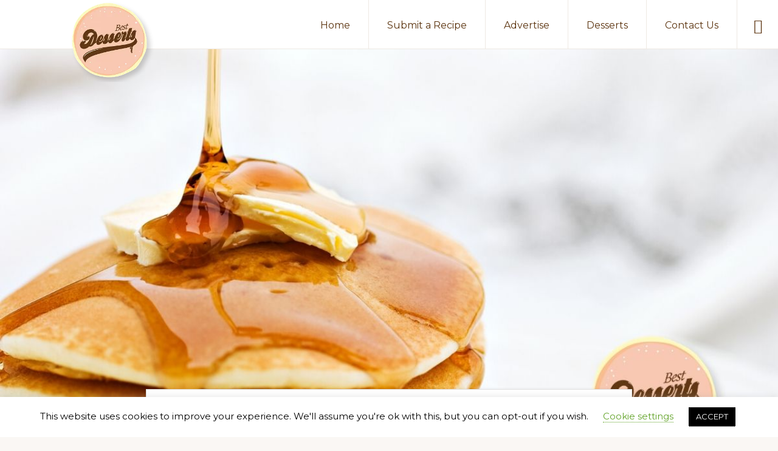

--- FILE ---
content_type: text/html; charset=UTF-8
request_url: https://bestdesserts.co/your-classic-homemade-pancakes/
body_size: 21095
content:
<!DOCTYPE html>
<html lang="en-US">
<head >
<meta charset="UTF-8" />
<meta name="viewport" content="width=device-width, initial-scale=1" />
<title>Your Classic Homemade Pancakes</title>
<script>function doSaveRecipe() { var BO_HOST = 'https://www.bigoven.com'; var x = document.createElement('script'); var parentUrl = document.URL; x.type = 'text/javascript'; x.src = BO_HOST + '/assets/noexpire/js/getrecipe.js?' + (new Date().getTime() / 100000); document.getElementsByTagName('head')[0].appendChild(x); }</script><meta name='robots' content='max-image-preview:large' />
	<style>img:is([sizes="auto" i], [sizes^="auto," i]) { contain-intrinsic-size: 3000px 1500px }</style>
	<link rel='dns-prefetch' href='//www.googletagmanager.com' />
<link rel='dns-prefetch' href='//stats.wp.com' />
<link rel='dns-prefetch' href='//fonts.googleapis.com' />
<link rel='dns-prefetch' href='//pagead2.googlesyndication.com' />
<link rel="alternate" type="application/rss+xml" title="BestDesserts &raquo; Feed" href="https://bestdesserts.co/feed/" />
<link rel="alternate" type="application/rss+xml" title="BestDesserts &raquo; Comments Feed" href="https://bestdesserts.co/comments/feed/" />
<link rel="alternate" type="application/rss+xml" title="BestDesserts &raquo; Your Classic Homemade Pancakes Comments Feed" href="https://bestdesserts.co/your-classic-homemade-pancakes/feed/" />
<link rel="canonical" href="https://bestdesserts.co/your-classic-homemade-pancakes/" />
<script>
window._wpemojiSettings = {"baseUrl":"https:\/\/s.w.org\/images\/core\/emoji\/16.0.1\/72x72\/","ext":".png","svgUrl":"https:\/\/s.w.org\/images\/core\/emoji\/16.0.1\/svg\/","svgExt":".svg","source":{"concatemoji":"https:\/\/bestdesserts.co\/wp-includes\/js\/wp-emoji-release.min.js?ver=6.8.3"}};
/*! This file is auto-generated */
!function(s,n){var o,i,e;function c(e){try{var t={supportTests:e,timestamp:(new Date).valueOf()};sessionStorage.setItem(o,JSON.stringify(t))}catch(e){}}function p(e,t,n){e.clearRect(0,0,e.canvas.width,e.canvas.height),e.fillText(t,0,0);var t=new Uint32Array(e.getImageData(0,0,e.canvas.width,e.canvas.height).data),a=(e.clearRect(0,0,e.canvas.width,e.canvas.height),e.fillText(n,0,0),new Uint32Array(e.getImageData(0,0,e.canvas.width,e.canvas.height).data));return t.every(function(e,t){return e===a[t]})}function u(e,t){e.clearRect(0,0,e.canvas.width,e.canvas.height),e.fillText(t,0,0);for(var n=e.getImageData(16,16,1,1),a=0;a<n.data.length;a++)if(0!==n.data[a])return!1;return!0}function f(e,t,n,a){switch(t){case"flag":return n(e,"\ud83c\udff3\ufe0f\u200d\u26a7\ufe0f","\ud83c\udff3\ufe0f\u200b\u26a7\ufe0f")?!1:!n(e,"\ud83c\udde8\ud83c\uddf6","\ud83c\udde8\u200b\ud83c\uddf6")&&!n(e,"\ud83c\udff4\udb40\udc67\udb40\udc62\udb40\udc65\udb40\udc6e\udb40\udc67\udb40\udc7f","\ud83c\udff4\u200b\udb40\udc67\u200b\udb40\udc62\u200b\udb40\udc65\u200b\udb40\udc6e\u200b\udb40\udc67\u200b\udb40\udc7f");case"emoji":return!a(e,"\ud83e\udedf")}return!1}function g(e,t,n,a){var r="undefined"!=typeof WorkerGlobalScope&&self instanceof WorkerGlobalScope?new OffscreenCanvas(300,150):s.createElement("canvas"),o=r.getContext("2d",{willReadFrequently:!0}),i=(o.textBaseline="top",o.font="600 32px Arial",{});return e.forEach(function(e){i[e]=t(o,e,n,a)}),i}function t(e){var t=s.createElement("script");t.src=e,t.defer=!0,s.head.appendChild(t)}"undefined"!=typeof Promise&&(o="wpEmojiSettingsSupports",i=["flag","emoji"],n.supports={everything:!0,everythingExceptFlag:!0},e=new Promise(function(e){s.addEventListener("DOMContentLoaded",e,{once:!0})}),new Promise(function(t){var n=function(){try{var e=JSON.parse(sessionStorage.getItem(o));if("object"==typeof e&&"number"==typeof e.timestamp&&(new Date).valueOf()<e.timestamp+604800&&"object"==typeof e.supportTests)return e.supportTests}catch(e){}return null}();if(!n){if("undefined"!=typeof Worker&&"undefined"!=typeof OffscreenCanvas&&"undefined"!=typeof URL&&URL.createObjectURL&&"undefined"!=typeof Blob)try{var e="postMessage("+g.toString()+"("+[JSON.stringify(i),f.toString(),p.toString(),u.toString()].join(",")+"));",a=new Blob([e],{type:"text/javascript"}),r=new Worker(URL.createObjectURL(a),{name:"wpTestEmojiSupports"});return void(r.onmessage=function(e){c(n=e.data),r.terminate(),t(n)})}catch(e){}c(n=g(i,f,p,u))}t(n)}).then(function(e){for(var t in e)n.supports[t]=e[t],n.supports.everything=n.supports.everything&&n.supports[t],"flag"!==t&&(n.supports.everythingExceptFlag=n.supports.everythingExceptFlag&&n.supports[t]);n.supports.everythingExceptFlag=n.supports.everythingExceptFlag&&!n.supports.flag,n.DOMReady=!1,n.readyCallback=function(){n.DOMReady=!0}}).then(function(){return e}).then(function(){var e;n.supports.everything||(n.readyCallback(),(e=n.source||{}).concatemoji?t(e.concatemoji):e.wpemoji&&e.twemoji&&(t(e.twemoji),t(e.wpemoji)))}))}((window,document),window._wpemojiSettings);
</script>
<link rel='stylesheet' id='genesis-blocks-style-css-css' href='https://bestdesserts.co/wp-content/plugins/genesis-blocks/dist/style-blocks.build.css?ver=1733805193' media='all' />
<link rel='stylesheet' id='navigation-pro-css' href='https://bestdesserts.co/wp-content/themes/navigation-pro/style.css?ver=1.2.0' media='all' />
<style id='navigation-pro-inline-css'>


		a,
		.entry-meta a:focus,
		.entry-meta a:hover,
		.entry-title a,
		.genesis-nav-menu a,
		.genesis-nav-menu .toggle-header-search,
		.genesis-responsive-menu .genesis-nav-menu a:focus,
		.genesis-responsive-menu .genesis-nav-menu a:hover,
		.sidebar .widget-title a,
		.sub-menu-toggle:focus,
		.sub-menu-toggle:hover,
		#genesis-mobile-nav-primary:focus,
		#genesis-mobile-nav-primary:hover {
			color: #5c340f;
		}

		button,
		button:hover,
		button:focus,
		input[type="button"],
		input[type="button"]:focus,
		input[type="button"]:hover,
		input[type="reset"],
		input[type="reset"]:focus,
		input[type="reset"]:hover,
		input[type="submit"],
		input[type="submit"]:focus,
		input[type="submit"]:hover,
		.archive-pagination a:focus,
		.archive-pagination a:hover,
		.archive-pagination li.active a,
		.before-footer-cta button:focus,
		.before-footer-cta button:hover,
		.before-footer-cta input[type="button"]:focus,
		.before-footer-cta input[type="button"]:hover,
		.before-footer-cta input[type="reset"]:focus,
		.before-footer-cta input[type="reset"]:hover,
		.before-footer-cta input[type="submit"]:focus,
		.before-footer-cta input[type="submit"]:hover,
		.before-footer-cta .button:focus,
		.before-footer-cta .button:hover,
		.button,
		.button:focus,
		.button:hover,
		.more-link,
		.more-link:focus,
		.more-link:hover,
		.nav-primary .genesis-nav-menu .sub-menu a:focus,
		.nav-primary .genesis-nav-menu .sub-menu a:hover,
		.site-container div.wpforms-container-full .wpforms-form input[type="submit"],
		.site-container div.wpforms-container-full .wpforms-form button[type="submit"],
		.site-container div.wpforms-container-full .wpforms-form input[type="submit"]:focus,
		.site-container div.wpforms-container-full .wpforms-form input[type="submit"]:hover,
		.site-container div.wpforms-container-full .wpforms-form button[type="submit"]:focus,
		.site-container div.wpforms-container-full .wpforms-form button[type="submit"]:hover,
		.site-title a,
		.site-title a:focus,
		.site-title a:hover {
			background-color: #5c340f;
			color: #ffffff;
		}

		.breadcrumb {
			background-color: #5c340f;
			background-image: linear-gradient(-145deg, rgba(250, 247, 244, 0.2) 0%, #5c340f 50%);
			color: #ffffff;
		}

		.breadcrumb a,
		.breadcrumb a:focus,
		.breadcrumb a:hover {
			color: #ffffff;
		}

		.site-header .genesis-nav-menu > .menu-item > a:focus,
		.site-header .genesis-nav-menu > .menu-item > a:hover,
		.site-header .genesis-nav-menu > .menu-item:focus-within > a,
		.site-header .genesis-nav-menu > .menu-item:hover > a,
		.site-header .genesis-nav-menu > .menu-item.current-menu-item > a{
			border-color: #5c340f;
		}

		@media only screen and (max-width: 1023px) {
			.genesis-responsive-menu .genesis-nav-menu a:focus,
			.genesis-responsive-menu .genesis-nav-menu a:hover,
			.genesis-responsive-menu .genesis-nav-menu .sub-menu .menu-item a:focus,
			.genesis-responsive-menu .genesis-nav-menu .sub-menu .menu-item a:hover,
			.genesis-responsive-menu.nav-primary .genesis-nav-menu .sub-menu .current-menu-item > a {
				color: #5c340f;
			}
		}

		
		.single .content .entry-content > p:first-of-type {
			border-bottom: 1px solid rgba(0, 0, 0, 0.07);
			font-size: 22px;
			padding-bottom: 34px;
		}
		
</style>
<style id='wp-emoji-styles-inline-css'>

	img.wp-smiley, img.emoji {
		display: inline !important;
		border: none !important;
		box-shadow: none !important;
		height: 1em !important;
		width: 1em !important;
		margin: 0 0.07em !important;
		vertical-align: -0.1em !important;
		background: none !important;
		padding: 0 !important;
	}
</style>
<link rel='stylesheet' id='mediaelement-css' href='https://bestdesserts.co/wp-includes/js/mediaelement/mediaelementplayer-legacy.min.css?ver=4.2.17' media='all' />
<link rel='stylesheet' id='wp-mediaelement-css' href='https://bestdesserts.co/wp-includes/js/mediaelement/wp-mediaelement.min.css?ver=6.8.3' media='all' />
<style id='jetpack-sharing-buttons-style-inline-css'>
.jetpack-sharing-buttons__services-list{display:flex;flex-direction:row;flex-wrap:wrap;gap:0;list-style-type:none;margin:5px;padding:0}.jetpack-sharing-buttons__services-list.has-small-icon-size{font-size:12px}.jetpack-sharing-buttons__services-list.has-normal-icon-size{font-size:16px}.jetpack-sharing-buttons__services-list.has-large-icon-size{font-size:24px}.jetpack-sharing-buttons__services-list.has-huge-icon-size{font-size:36px}@media print{.jetpack-sharing-buttons__services-list{display:none!important}}.editor-styles-wrapper .wp-block-jetpack-sharing-buttons{gap:0;padding-inline-start:0}ul.jetpack-sharing-buttons__services-list.has-background{padding:1.25em 2.375em}
</style>
<link rel='stylesheet' id='contact-form-7-css' href='https://bestdesserts.co/wp-content/plugins/contact-form-7/includes/css/styles.css?ver=6.0.1' media='all' />
<link rel='stylesheet' id='cooked-essentials-css' href='https://bestdesserts.co/wp-content/plugins/cooked/assets/admin/css/essentials.min.css?ver=1.8.9' media='all' />
<link rel='stylesheet' id='cooked-icons-css' href='https://bestdesserts.co/wp-content/plugins/cooked/assets/css/icons.min.css?ver=1.8.9' media='all' />
<link rel='stylesheet' id='cooked-styling-css' href='https://bestdesserts.co/wp-content/plugins/cooked/assets/css/style.min.css?ver=1.8.9' media='all' />
<style id='cooked-styling-inline-css'>
/* Main Color */.cooked-button,.cooked-fsm .cooked-fsm-top,.cooked-fsm .cooked-fsm-mobile-nav,.cooked-fsm .cooked-fsm-mobile-nav a.cooked-active,.cooked-browse-search-button,.cooked-icon-loading,.cooked-progress span,.cooked-recipe-search .cooked-taxonomy-selected,.cooked-recipe-card-modern:hover .cooked-recipe-card-sep,.cooked-recipe-card-modern-centered:hover .cooked-recipe-card-sep { background:#5c340f; }.cooked-timer-obj,.cooked-fsm a { color:#5c340f; }/* Main Color Darker */.cooked-button:hover,.cooked-recipe-search .cooked-taxonomy-selected:hover,.cooked-browse-search-button:hover { background:#fbc098; }
@media screen and ( max-width: 1000px ) {#cooked-timers-wrap { width:90%; margin:0 -45% 0 0; }.cooked-recipe-grid,.cooked-recipe-term-grid { margin:3% -1.5%; width: 103%; }.cooked-term-block.cooked-col-25,.cooked-recipe-grid.cooked-columns-3 .cooked-recipe,.cooked-recipe-grid.cooked-columns-4 .cooked-recipe,.cooked-recipe-grid.cooked-columns-5 .cooked-recipe,.cooked-recipe-grid.cooked-columns-6 .cooked-recipe { width: 47%; margin: 0 1.5% 3%; padding: 0; }}@media screen and ( max-width: 750px ) {.cooked-recipe-grid,.cooked-recipe-term-grid { margin:5% -2.5%; width:105%; }.cooked-term-block.cooked-col-25,.cooked-recipe-grid.cooked-columns-2 .cooked-recipe,.cooked-recipe-grid.cooked-columns-3 .cooked-recipe,.cooked-recipe-grid.cooked-columns-4 .cooked-recipe,.cooked-recipe-grid.cooked-columns-5 .cooked-recipe,.cooked-recipe-grid.cooked-columns-6 .cooked-recipe.cooked-recipe-grid .cooked-recipe { width:95%; margin:0 2.5% 5%; padding:0; }.cooked-recipe-info .cooked-left, .cooked-recipe-info .cooked-right { float:none; display:block; text-align:center; }.cooked-recipe-info > section.cooked-right > span, .cooked-recipe-info > section.cooked-left > span { margin:0.5rem 1rem 1rem; }.cooked-recipe-info > section.cooked-left > span:last-child, .cooked-recipe-info > span:last-child { margin-right:1rem; }.cooked-recipe-info > section.cooked-right > span:first-child { margin-left:1rem; }.cooked-recipe-search .cooked-fields-wrap { padding:0; display:block; }.cooked-recipe-search .cooked-fields-wrap > .cooked-browse-search { width:100%; max-width:100%; border-right:1px solid rgba(0,0,0,.15); margin:2% 0; }.cooked-recipe-search .cooked-fields-wrap.cooked-1-search-fields .cooked-browse-select-block { width:100%; left:0; }.cooked-recipe-search .cooked-fields-wrap > .cooked-field-wrap-select { display:block; width:100%; }.cooked-recipe-search .cooked-sortby-wrap { display:block; position:relative; width:68%; right:auto; top:auto; float:left; margin:0; }.cooked-recipe-search .cooked-sortby-wrap > select { position:absolute; width:100%; border:1px solid rgba(0,0,0,.15); }.cooked-recipe-search .cooked-browse-search-button { width:30%; right:auto; position:relative; display:block; float:right; }.cooked-recipe-search .cooked-browse-select-block { top:3rem; left:-1px; width:calc( 100% + 2px ) !important; border-radius:0 0 10px 10px; max-height:16rem; overflow:auto; transform:translate3d(0,-1px,0); }.cooked-recipe-search .cooked-fields-wrap.cooked-1-search-fields .cooked-browse-select-block { width:100%; padding:1.5rem; }.cooked-recipe-search .cooked-fields-wrap.cooked-2-search-fields .cooked-browse-select-block { width:100%; padding:1.5rem; }.cooked-recipe-search .cooked-fields-wrap.cooked-3-search-fields .cooked-browse-select-block { width:100%; padding:1.5rem; }.cooked-recipe-search .cooked-fields-wrap.cooked-4-search-fields .cooked-browse-select-block { width:100%; padding:1.5rem; }.cooked-recipe-search .cooked-browse-select-block { flex-wrap:wrap; max-height:20rem; }.cooked-recipe-search .cooked-browse-select-block .cooked-tax-column { width:100%; min-width:100%; padding:0 0 1.5rem; }.cooked-recipe-search .cooked-browse-select-block .cooked-tax-column > div { max-height:none; }.cooked-recipe-search .cooked-browse-select-block .cooked-tax-column:last-child { padding:0; }.cooked-recipe-search .cooked-fields-wrap.cooked-1-search-fields .cooked-browse-select-block .cooked-tax-column { width:100%; }.cooked-recipe-search .cooked-fields-wrap.cooked-2-search-fields .cooked-browse-select-block .cooked-tax-column { width:100%; }.cooked-recipe-search .cooked-fields-wrap.cooked-3-search-fields .cooked-browse-select-block .cooked-tax-column { width:100%; }.cooked-recipe-search .cooked-fields-wrap.cooked-4-search-fields .cooked-browse-select-block .cooked-tax-column { width:100%; }#cooked-timers-wrap { width:20rem; right:50%; margin:0 -10rem 0 0; transform:translate3d(0,11.2em,0); }#cooked-timers-wrap.cooked-multiples { margin:0; right:0; border-radius:10px 0 0 0; width:20rem; }#cooked-timers-wrap .cooked-timer-block { padding-left:3.25rem; }#cooked-timers-wrap .cooked-timer-block.cooked-visible { padding-top:1rem; line-height:1.5rem; padding-left:3.25rem; }#cooked-timers-wrap .cooked-timer-block .cooked-timer-step { font-size:0.9rem; }#cooked-timers-wrap .cooked-timer-block .cooked-timer-desc { font-size:1rem; padding:0; }#cooked-timers-wrap .cooked-timer-block .cooked-timer-obj { top:auto; right:auto; width:auto; font-size:1.5rem; line-height:2rem; }#cooked-timers-wrap .cooked-timer-block .cooked-timer-obj > i.cooked-icon { font-size:1.5rem; width:1.3rem; margin-right:0.5rem; }#cooked-timers-wrap .cooked-timer-block i.cooked-icon-times { line-height:1rem; font-size:1rem; top:1.4rem; left:1.2rem; }body.cooked-fsm-active #cooked-timers-wrap { bottom:0; }/* "Slide up" on mobile */.cooked-fsm { opacity:1; transform:scale(1); top:120%; }.cooked-fsm.cooked-active { top:0; }.cooked-fsm .cooked-fsm-mobile-nav { display:block; }.cooked-fsm .cooked-fsm-ingredients,.cooked-fsm .cooked-fsm-directions-wrap { padding:9rem 2rem 1rem; width:100%; display:none; left:0; background:#fff; }.cooked-fsm .cooked-fsm-ingredients.cooked-active,.cooked-fsm .cooked-fsm-directions-wrap.cooked-active { display:block; }.cooked-fsm {-webkit-transition: all 350ms cubic-bezier(0.420, 0.000, 0.150, 1.000);-moz-transition: all 350ms cubic-bezier(0.420, 0.000, 0.150, 1.000);-o-transition: all 350ms cubic-bezier(0.420, 0.000, 0.150, 1.000);transition: all 350ms cubic-bezier(0.420, 0.000, 0.150, 1.000);}}@media screen and ( max-width: 520px ) {.cooked-fsm .cooked-fsm-directions p { font-size:1rem; }.cooked-fsm .cooked-recipe-directions .cooked-heading { font-size:1.25rem; }#cooked-timers-wrap { width:100%; right:0; margin:0; border-radius:0; }.cooked-recipe-search .cooked-fields-wrap > .cooked-browse-search { margin:3% 0; }.cooked-recipe-search .cooked-sortby-wrap { width:67%; }}
</style>
<link rel='stylesheet' id='cookie-law-info-css' href='https://bestdesserts.co/wp-content/plugins/cookie-law-info/legacy/public/css/cookie-law-info-public.css?ver=3.2.8' media='all' />
<link rel='stylesheet' id='cookie-law-info-gdpr-css' href='https://bestdesserts.co/wp-content/plugins/cookie-law-info/legacy/public/css/cookie-law-info-gdpr.css?ver=3.2.8' media='all' />
<link rel='stylesheet' id='cooked-add-recipe-css-css' href='https://bestdesserts.co/wp-content/plugins/cooked-pro/modules/add-recipe/add-recipe.min.css?ver=1.7.5.1' media='all' />
<link rel='stylesheet' id='cooked-dropzone-css' href='https://bestdesserts.co/wp-content/plugins/cooked-pro/modules/dropzone/dropzone.min.css?ver=5.2.0' media='all' />
<link rel='stylesheet' id='cooked-interactions-css-css' href='https://bestdesserts.co/wp-content/plugins/cooked-pro/modules/interactions/interactions.min.css?ver=1.7.5.1' media='all' />
<link rel='stylesheet' id='cooked-list-styles-css-css' href='https://bestdesserts.co/wp-content/plugins/cooked-pro/modules/list-styles/list-styles.min.css?ver=1.7.5.1' media='all' />
<link rel='stylesheet' id='cooked-pagination-css-css' href='https://bestdesserts.co/wp-content/plugins/cooked-pro/modules/pagination/pagination.min.css?ver=1.7.5.1' media='all' />
<link rel='stylesheet' id='cooked-profiles-css-css' href='https://bestdesserts.co/wp-content/plugins/cooked-pro/modules/profiles/profiles.min.css?ver=1.7.5.1' media='all' />
<link rel='stylesheet' id='cooked-pro-general-css-css' href='https://bestdesserts.co/wp-content/plugins/cooked-pro/assets/css/general.min.css?ver=1.7.5.1' media='all' />
<style id='cooked-pro-general-css-inline-css'>
/* Front-end Fields */.cooked-fe-form input[type="password"]:focus,.cooked-fe-form input[type="email"]:focus,.cooked-fe-form input[type="tel"]:focus,.cooked-fe-form input[type="text"]:focus,.cooked-fe-form input[type="number"]:focus,.cooked-fe-form select:focus { border-color:#5c340f !important; }/* Nutrition Label Color */#cooked-nutrition-label strong.cooked-nut-label { color:#5c340f; }/* Embed Button */.cooked-button.cooked-embed-share { background:#5c340f; }.cooked-button.cooked-embed-share:hover { background:#fbc098; }.cooked-sharing-actions.cooked-minimal-style .cooked-button.cooked-embed-share:hover { background:#fbc098; border-color:#fbc098; }/* Favorite Heart */.cooked-favorite-heart .cooked-icon { color:#d54e21; }.cooked-recipe-full .cooked-recipe-info .cooked-favorite .cooked-favorite-heart.cooked-is-favorite .cooked-icon,.cooked-recipe-full .cooked-recipe-info .cooked-favorite .cooked-favorite-heart.cooked-is-favorite:hover .cooked-icon { color:#d54e21; }/* Rating Stars */.cooked-rating-stars > .cooked-rating-star, .cooked-rating-stars > .cooked-rating-star:hover { color:#fdaf09; }.cooked-rating-stars > .cooked-rating-star.cooked-rating-star-empty,.cooked-ratable .cooked-rating-stars.cooked-user-rated > .cooked-rating-star.cooked-rating-star-empty { color:rgba(0,0,0,0.25); }.cooked-ratable .cooked-rating-stars.cooked-user-rated > .cooked-rating-star { color:#ed8a00; }.cooked-ratable .cooked-rating-stars > .cooked-rating-star:hover ~ .cooked-rating-star,.cooked-ratable .cooked-rating-stars > .cooked-rating-star:hover ~ .cooked-rating-star.cooked-rating-star-empty,.cooked-ratable .cooked-rating-stars > .cooked-rating-star.cooked-rating-star-empty:hover,.cooked-ratable .cooked-rating-stars > .cooked-rating-star.cooked-rating-star-empty:hover ~ .cooked-rating-star,.cooked-ratable .cooked-rating-stars > .cooked-rating-star.cooked-rating-star-empty:hover ~ .cooked-rating-star.cooked-rating-star-empty { color:#ed8a00 !important; }.cooked-ratable .cooked-rating-stars:hover > .cooked-rating-star,.cooked-ratable .cooked-rating-stars:hover > .cooked-rating-star.cooked-rating-star-empty { color:rgba(0,0,0,0.35); }.cooked-ratable .cooked-rating-stars > .cooked-rating-star:hover,.cooked-ratable .cooked-rating-stars > .cooked-rating-star.cooked-rating-star-empty:hover { color:#ed8a00 !important; }.cooked-recipe-full .cooked-ratable .cooked-rating-stars:hover > .cooked-rating-star:hover { color:#ed8a00 !important; }.cooked-recipe-info .cooked-current-rating { background:#fdaf09; }/* Rating Thumbs */.cooked-rating-thumb.cooked-is-selected .cooked-icon-thumbs-up-solid,.cooked-rating-thumb.cooked-is-selected .cooked-icon-thumbs-up-solid:hover,.cooked-recipe-full .cooked-rating-thumb.cooked-is-selected .cooked-icon-thumbs-up-solid:hover { color:#1491ff; }.cooked-rating-thumb.cooked-is-selected .cooked-icon-thumbs-down-solid,.cooked-rating-thumb.cooked-is-selected .cooked-icon-thumbs-down-solid:hover,.cooked-recipe-full .cooked-rating-thumb.cooked-is-selected .cooked-icon-thumbs-down-solid:hover { color:#d54e21; }/* Secondary Buttons */.dropzone .dz-preview .dz-progress .dz-upload { background:#1491ff; }.dropzone:hover { border-color:#1491ff; }#cooked-directions-builder .cooked-direction-block > .cooked-direction-image:hover { border-color:#1491ff; }#cooked-directions-builder .cooked-direction-block > .cooked-direction-image:hover:before { color:#1491ff; }.dropzone.dz-drag-hover { border-color:#1491ff; }.cooked-button.cooked-secondary-button { background:#1491ff; }.cooked-button.cooked-secondary-button:hover { background:#117bd8; }/* Fitness Colors */.cooked-donut .ct-series-a .ct-slice-donut-solid { fill:#228edd;}.cooked-donut .ct-series-b .ct-slice-donut-solid { fill:#33bf99; }.cooked-donut .ct-series-c .ct-slice-donut-solid { fill:#fb5d3b; }.cooked-recipe-fitness .cooked-recipe .cooked-recipe-fitness-report .cooked-fitness-report-fat { background:#228edd; }.cooked-recipe-fitness .cooked-recipe .cooked-recipe-fitness-report .cooked-fitness-report-carbs { background:#33bf99; }.cooked-recipe-fitness .cooked-recipe .cooked-recipe-fitness-report .cooked-fitness-report-protein { background:#fb5d3b; }
@media screen and ( max-width: 1000px ) {.cooked-recipe-modern { margin:3% -1.5%; width: 103%; }.cooked-recipe-modern.cooked-columns-3 .cooked-recipe,.cooked-recipe-modern.cooked-columns-4 .cooked-recipe,.cooked-recipe-modern.cooked-columns-5 .cooked-recipe,.cooked-recipe-modern.cooked-columns-6 .cooked-recipe { width:47%; margin:0 1.5% 3%; padding:0; }.cooked-recipe-fitness { margin:3% -1.5%; width: 103%; }.cooked-recipe-fitness.cooked-columns-3 .cooked-recipe,.cooked-recipe-fitness.cooked-columns-4 .cooked-recipe,.cooked-recipe-fitness.cooked-columns-5 .cooked-recipe,.cooked-recipe-fitness.cooked-columns-6 .cooked-recipe { width:47%; margin:0 1.5% 3%; padding:0; }}@media screen and ( max-width: 750px ) {.cooked-recipe-grid .cooked-recipe-info .cooked-left > span { float:left; }.cooked-recipe-grid .cooked-recipe-info .cooked-right > span { float:right; }.cooked-recipe-grid .cooked-recipe-info .cooked-left > span,.cooked-recipe-grid .cooked-recipe-info .cooked-right > span { text-align:left; }.cooked-recipe-modern .cooked-recipe-info .cooked-left > span { float:left; }.cooked-recipe-modern .cooked-recipe-info .cooked-right > span { float:right; }.cooked-recipe-modern .cooked-recipe-info .cooked-left > span,.cooked-recipe-modern .cooked-recipe-info .cooked-right > span { text-align:left; }.cooked-recipe-modern { margin:5% -2.5%; width:105%; }.cooked-recipe-modern.cooked-columns-2 .cooked-recipe,.cooked-recipe-modern.cooked-columns-3 .cooked-recipe,.cooked-recipe-modern.cooked-columns-4 .cooked-recipe,.cooked-recipe-modern.cooked-columns-5 .cooked-recipe,.cooked-recipe-modern.cooked-columns-6 .cooked-recipe.cooked-recipe-modern .cooked-recipe { width:95%; margin:0 2.5% 5%; padding:0; }.cooked-recipe-fitness .cooked-recipe-info .cooked-left { float:left; }.cooked-recipe-fitness .cooked-recipe-info .cooked-right { float:right; }.cooked-recipe-fitness .cooked-recipe-info > section.cooked-right > span,.cooked-recipe-fitness .cooked-recipe-info > section.cooked-left > span { margin:0; }.cooked-recipe-fitness { margin:5% -2.5%; width:105%; }.cooked-recipe-fitness.cooked-columns-2 .cooked-recipe,.cooked-recipe-fitness.cooked-columns-3 .cooked-recipe,.cooked-recipe-fitness.cooked-columns-4 .cooked-recipe,.cooked-recipe-fitness.cooked-columns-5 .cooked-recipe,.cooked-recipe-fitness.cooked-columns-6 .cooked-recipe.cooked-recipe-fitness .cooked-recipe { width:95%; margin:0 2.5% 5%; padding:0; }.cooked-recipe-full .cooked-recipe-name,body .cooked-recipe-full .cooked-recipe .cooked-recipe-excerpt { max-width:100%; }.cooked-recipe-full .cooked-recipe-name { font-size:1.5em; }body .cooked-recipe-full .cooked-recipe p { font-size:0.9em !important; }.cooked-recipe-full .cooked-recipe-content { width:80%; }.cooked-fe-form .cooked-field.cooked-field-column-25 select { margin:0; }.cooked-fe-form .cooked-field.cooked-field-column-25 { width:50%; }.cooked-fe-form .cooked-field.cooked-field-column-25:nth-child(2n+2),.cooked-fe-form .cooked-field.cooked-field-column-25:nth-child(4n+4) { width:48%; padding:0; }}@media screen and ( max-width: 520px ) {.cooked-recipe-compact .cooked-recipe-inside { width:70%; }.cooked-recipe-compact .cooked-recipe-inside.cooked-no-rating { width:90%; }.cooked-recipe-compact .cooked-recipe-info-wrap { width:30%; }.cooked-recipe-compact .cooked-recipe-thumb-wrap { display:none; }.cooked-recipe-full .cooked-recipe-name { font-size:1.25em; }body .cooked-recipe-full .cooked-recipe { margin-bottom:1em; }body .cooked-recipe-full .cooked-recipe p { font-size:0.9em !important; }.cooked-recipe-full .cooked-recipe-inside { float:none; width:100%; border-radius:0; text-align:center; top:auto; bottom:0; box-shadow:none; background:rgba(255,255,255,0.8) }.cooked-recipe-full .cooked-recipe-wrap { min-height:inherit; height:auto; }.cooked-recipe-full .cooked-recipe-content { margin:10px; width:auto; }.cooked-fe-form .cooked-field.cooked-field-column-25,.cooked-fe-form .cooked-field.cooked-field-column-33 { width:100%; padding:0; }.cooked-fe-form .cooked-field.cooked-field-column-33:nth-child(3n+3),.cooked-fe-form .cooked-field.cooked-field-column-25:nth-child(2n+2),.cooked-fe-form .cooked-field.cooked-field-column-25:nth-child(4n+4) { width:100%; }}
</style>
<link rel='stylesheet' id='cooked-pro-chartist-css' href='https://bestdesserts.co/wp-content/plugins/cooked-pro/assets/chartist/chartist.min.css?ver=1.7.5.1' media='all' />
<link rel='stylesheet' id='ez-toc-css' href='https://bestdesserts.co/wp-content/plugins/easy-table-of-contents/assets/css/screen.min.css?ver=2.0.71' media='all' />
<style id='ez-toc-inline-css'>
div#ez-toc-container .ez-toc-title {font-size: 120%;}div#ez-toc-container .ez-toc-title {font-weight: 500;}div#ez-toc-container ul li {font-size: 95%;}div#ez-toc-container ul li {font-weight: 500;}div#ez-toc-container nav ul ul li {font-size: 90%;}
.ez-toc-container-direction {direction: ltr;}.ez-toc-counter ul{counter-reset: item ;}.ez-toc-counter nav ul li a::before {content: counters(item, '.', decimal) '. ';display: inline-block;counter-increment: item;flex-grow: 0;flex-shrink: 0;margin-right: .2em; float: left; }.ez-toc-widget-direction {direction: ltr;}.ez-toc-widget-container ul{counter-reset: item ;}.ez-toc-widget-container nav ul li a::before {content: counters(item, '.', decimal) '. ';display: inline-block;counter-increment: item;flex-grow: 0;flex-shrink: 0;margin-right: .2em; float: left; }
</style>
<link rel='stylesheet' id='navigation-pro-fonts-css' href='//fonts.googleapis.com/css?family=Aleo%3A400%2C400i%2C700%2C700i%7CMontserrat%3A400%2C400i%2C700%2C700i&#038;display=swap&#038;ver=1.2.0' media='all' />
<link rel='stylesheet' id='navigation-pro-icons-css' href='https://bestdesserts.co/wp-content/themes/navigation-pro/lib/css/ionicons.min.css?ver=1.2.0' media='all' />
<link rel='stylesheet' id='navigation-pro-gutenberg-css' href='https://bestdesserts.co/wp-content/themes/navigation-pro/lib/gutenberg/front-end.css?ver=1.2.0' media='all' />
<style id='navigation-pro-gutenberg-inline-css'>
.gb-block-post-grid .gb-block-post-grid-byline a:focus,
.gb-block-post-grid .gb-block-post-grid-byline a:hover,
.gb-block-post-grid header .gb-block-post-grid-title a:focus,
.gb-block-post-grid header .gb-block-post-grid-title a:hover {
	color: #5c340f;
}

.site-container .is-style-angled-underlay::before,
.site-container .is-style-overlay .gb-block-post-grid-image,
.site-container .wp-block-quote.is-style-quote-underlay::after,
.site-container .wp-block-quote.is-style-quote-underlay p::after,
.site-container .wp-block-button .wp-block-button__link {
	background-color: #b68b6c;
}

.wp-block-button .wp-block-button__link:not(.has-background),
.wp-block-button .wp-block-button__link:not(.has-background):focus,
.wp-block-button .wp-block-button__link:not(.has-background):hover {
	color: #222222;
}

.site-container .wp-block-button.is-style-outline .wp-block-button__link {
	color: #b68b6c;
}

.site-container .wp-block-button.is-style-outline .wp-block-button__link:focus,
.site-container .wp-block-button.is-style-outline .wp-block-button__link:hover {
	color: #d9ae8f;
}

.site-container .gb-block-post-grid a.gb-block-post-grid-more-link:focus,
.site-container .gb-block-post-grid a.gb-block-post-grid-more-link:hover,
.site-container figure.is-style-caption-overlay.wp-block-image,
.site-container .is-style-caption-overlay.wp-block-image figcaption,
.site-container .is-style-caption-overlay figure:not(.is-style-caption-overlay),
.site-container .wp-block-pullquote.is-style-solid-color {
	background-color: #5c340f;
}

.site-container .gb-block-post-grid a.gb-block-post-grid-more-link:focus,
.site-container .gb-block-post-grid a.gb-block-post-grid-more-link:hover,
.site-container .is-style-caption-overlay.wp-block-image figcaption,
.site-container .is-style-caption-overlay.wp-block-image figcaption a,
.site-container .wp-block-pullquote.is-style-solid-color {
	color: #ffffff;
}

.has-theme-primary-background-color,
.has-theme-primary-background-color.wp-block-button__link:focus,
.has-theme-primary-background-color.wp-block-button__link:hover,
.has-theme-primary-background-color.wp-block-button__link:visited,
.has-theme-primary-background-color.wp-block-pullquote.is-style-solid-color {
	color: #ffffff;
}

.has-theme-secondary-background-color,
.has-theme-secondary-background-color.wp-block-button__link:focus,
.has-theme-secondary-background-color.wp-block-button__link:hover,
.has-theme-secondary-background-color.wp-block-button__link:visited,
.has-theme-secondary-background-color.wp-block-pullquote.is-style-solid-color,
.is-style-overlay .has-post-thumbnail .gb-block-post-grid-title,
.is-style-overlay .has-post-thumbnail .gb-block-post-grid-title a,
.is-style-overlay .has-post-thumbnail .gb-block-post-grid-title a:focus,
.is-style-overlay .has-post-thumbnail .gb-block-post-grid-title a:hover {
	color: #222222;
}		.site-container .has-small-font-size {
			font-size: 14px;
		}		.site-container .has-normal-font-size {
			font-size: 18px;
		}		.site-container .has-large-font-size {
			font-size: 22px;
		}		.site-container .has-larger-font-size {
			font-size: 26px;
		}		.site-container .has-theme-primary-color,
		.site-container .wp-block-button .wp-block-button__link.has-theme-primary-color,
		.site-container .wp-block-button.is-style-outline .wp-block-button__link.has-theme-primary-color {
			color: #5c340f;
		}

		.site-container .has-theme-primary-background-color,
		.site-container .wp-block-button .wp-block-button__link.has-theme-primary-background-color,
		.site-container .wp-block-pullquote.is-style-solid-color.has-theme-primary-background-color {
			background-color: #5c340f;
		}		.site-container .has-theme-secondary-color,
		.site-container .wp-block-button .wp-block-button__link.has-theme-secondary-color,
		.site-container .wp-block-button.is-style-outline .wp-block-button__link.has-theme-secondary-color {
			color: #b68b6c;
		}

		.site-container .has-theme-secondary-background-color,
		.site-container .wp-block-button .wp-block-button__link.has-theme-secondary-background-color,
		.site-container .wp-block-pullquote.is-style-solid-color.has-theme-secondary-background-color {
			background-color: #b68b6c;
		}
</style>
<link rel='stylesheet' id='simple-social-icons-font-css' href='https://bestdesserts.co/wp-content/plugins/simple-social-icons/css/style.css?ver=3.0.2' media='all' />
<script src="https://bestdesserts.co/wp-includes/js/jquery/jquery.min.js?ver=3.7.1" id="jquery-core-js"></script>
<script src="https://bestdesserts.co/wp-includes/js/jquery/jquery-migrate.min.js?ver=3.4.1" id="jquery-migrate-js"></script>
<script id="cookie-law-info-js-extra">
var Cli_Data = {"nn_cookie_ids":[],"cookielist":[],"non_necessary_cookies":[],"ccpaEnabled":"","ccpaRegionBased":"","ccpaBarEnabled":"","strictlyEnabled":["necessary","obligatoire"],"ccpaType":"gdpr","js_blocking":"","custom_integration":"","triggerDomRefresh":"","secure_cookies":""};
var cli_cookiebar_settings = {"animate_speed_hide":"500","animate_speed_show":"500","background":"#FFF","border":"#b1a6a6c2","border_on":"","button_1_button_colour":"#000","button_1_button_hover":"#000000","button_1_link_colour":"#fff","button_1_as_button":"1","button_1_new_win":"","button_2_button_colour":"#333","button_2_button_hover":"#292929","button_2_link_colour":"#444","button_2_as_button":"","button_2_hidebar":"","button_3_button_colour":"#000","button_3_button_hover":"#000000","button_3_link_colour":"#fff","button_3_as_button":"1","button_3_new_win":"","button_4_button_colour":"#000","button_4_button_hover":"#000000","button_4_link_colour":"#62a329","button_4_as_button":"","button_7_button_colour":"#61a229","button_7_button_hover":"#4e8221","button_7_link_colour":"#fff","button_7_as_button":"1","button_7_new_win":"","font_family":"inherit","header_fix":"","notify_animate_hide":"1","notify_animate_show":"","notify_div_id":"#cookie-law-info-bar","notify_position_horizontal":"right","notify_position_vertical":"bottom","scroll_close":"","scroll_close_reload":"","accept_close_reload":"","reject_close_reload":"","showagain_tab":"1","showagain_background":"#fff","showagain_border":"#000","showagain_div_id":"#cookie-law-info-again","showagain_x_position":"100px","text":"#000","show_once_yn":"","show_once":"10000","logging_on":"","as_popup":"","popup_overlay":"1","bar_heading_text":"","cookie_bar_as":"banner","popup_showagain_position":"bottom-right","widget_position":"left"};
var log_object = {"ajax_url":"https:\/\/bestdesserts.co\/wp-admin\/admin-ajax.php"};
</script>
<script src="https://bestdesserts.co/wp-content/plugins/cookie-law-info/legacy/public/js/cookie-law-info-public.js?ver=3.2.8" id="cookie-law-info-js"></script>
<script src="https://bestdesserts.co/wp-content/plugins/cooked-pro/assets/chartist/chartist.min.js?ver=1.7.5.1" id="cooked-pro-chartist-js"></script>

<!-- Google tag (gtag.js) snippet added by Site Kit -->

<!-- Google Analytics snippet added by Site Kit -->
<script src="https://www.googletagmanager.com/gtag/js?id=GT-5DCPWWPX" id="google_gtagjs-js" async></script>
<script id="google_gtagjs-js-after">
window.dataLayer = window.dataLayer || [];function gtag(){dataLayer.push(arguments);}
gtag("set","linker",{"domains":["bestdesserts.co"]});
gtag("js", new Date());
gtag("set", "developer_id.dZTNiMT", true);
gtag("config", "GT-5DCPWWPX");
 window._googlesitekit = window._googlesitekit || {}; window._googlesitekit.throttledEvents = []; window._googlesitekit.gtagEvent = (name, data) => { var key = JSON.stringify( { name, data } ); if ( !! window._googlesitekit.throttledEvents[ key ] ) { return; } window._googlesitekit.throttledEvents[ key ] = true; setTimeout( () => { delete window._googlesitekit.throttledEvents[ key ]; }, 5 ); gtag( "event", name, { ...data, event_source: "site-kit" } ); }
</script>

<!-- End Google tag (gtag.js) snippet added by Site Kit -->
<link rel="https://api.w.org/" href="https://bestdesserts.co/wp-json/" /><link rel="alternate" title="JSON" type="application/json" href="https://bestdesserts.co/wp-json/wp/v2/posts/2797" /><link rel="EditURI" type="application/rsd+xml" title="RSD" href="https://bestdesserts.co/xmlrpc.php?rsd" />
<link rel="alternate" title="oEmbed (JSON)" type="application/json+oembed" href="https://bestdesserts.co/wp-json/oembed/1.0/embed?url=https%3A%2F%2Fbestdesserts.co%2Fyour-classic-homemade-pancakes%2F" />
<link rel="alternate" title="oEmbed (XML)" type="text/xml+oembed" href="https://bestdesserts.co/wp-json/oembed/1.0/embed?url=https%3A%2F%2Fbestdesserts.co%2Fyour-classic-homemade-pancakes%2F&#038;format=xml" />
<meta name="generator" content="Site Kit by Google 1.141.0" />	<style>img#wpstats{display:none}</style>
		<!-- Global site tag (gtag.js) - Google Analytics -->
<script async src="https://www.googletagmanager.com/gtag/js?id=UA-161908674-1"></script>
<script>
  window.dataLayer = window.dataLayer || [];
  function gtag(){dataLayer.push(arguments);}
  gtag('js', new Date());

  gtag('config', 'UA-161908674-1');
</script>

<script async src="https://pagead2.googlesyndication.com/pagead/js/adsbygoogle.js?client=ca-pub-7052762514968094" crossorigin="anonymous"></script>

<meta name="ahrefs-site-verification" content="c33a2247a24b50aa37b885cc547081d0d9616e95fdc5de3ec0c9b8aeae36d66d">
<!-- Google AdSense meta tags added by Site Kit -->
<meta name="google-adsense-platform-account" content="ca-host-pub-2644536267352236">
<meta name="google-adsense-platform-domain" content="sitekit.withgoogle.com">
<!-- End Google AdSense meta tags added by Site Kit -->
<style>.recentcomments a{display:inline !important;padding:0 !important;margin:0 !important;}</style>

<script type="application/ld+json" class="saswp-schema-markup-output">
[{"@context":"https:\/\/schema.org\/","@type":"Recipe","@id":"https:\/\/bestdesserts.co\/your-classic-homemade-pancakes\/#Recipe","name":"Your Classic Homemade Pancakes","description":"BEST. SIMPLE. EASY. FLUFFY. QUICK. CLASSIC. DELICIOUS There\u2019s a lot to say about this perfect delicacy. Start your day with a good taste made from the heart by trying out this best and easy homemade pancake recipe! This all-in one recipe is so easy and versatile that you can easily turn it from a traditional","datePublished":"2020-06-14T13:51:14+12:00","dateModified":"2020-07-24T04:15:22+12:00","keywords":"","author":{"@type":"Person","name":"Best Desserts Team","url":"https:\/\/bestdesserts.co\/author\/best-desserts-team\/","sameAs":[],"image":{"@type":"ImageObject","url":"https:\/\/secure.gravatar.com\/avatar\/8bf25ebad88a5ef39e01c5a18b2994c567b891b5d97da9d8b4e46bb35a96e17b?s=96&d=mm&r=g","height":96,"width":96}}},

{"@context":"https:\/\/schema.org\/","@type":"Recipe","@id":"https:\/\/bestdesserts.co\/your-classic-homemade-pancakes\/#recipe","url":"https:\/\/bestdesserts.co\/your-classic-homemade-pancakes\/","name":"Your Classic Homemade Pancakes","datePublished":"2020-06-14T13:51:14+12:00","dateModified":"2020-07-24T04:15:22+12:00","description":"BEST. SIMPLE. EASY. FLUFFY. QUICK. CLASSIC. DELICIOUS There\u2019s a lot to say about this perfect delicacy. Start your day with a good taste made from the heart by trying out this best and easy homemade pancake recipe! This all-in one recipe is so easy and versatile that you can easily turn it from a traditional","keywords":"","author":{"@type":"Person","name":"Best Desserts Team","url":"https:\/\/bestdesserts.co\/author\/best-desserts-team\/","sameAs":[],"image":{"@type":"ImageObject","url":"https:\/\/secure.gravatar.com\/avatar\/8bf25ebad88a5ef39e01c5a18b2994c567b891b5d97da9d8b4e46bb35a96e17b?s=96&d=mm&r=g","height":96,"width":96}},"image":[{"@type":"ImageObject","@id":"https:\/\/bestdesserts.co\/your-classic-homemade-pancakes\/#primaryimage","url":"https:\/\/bestdesserts.co\/wp-content\/uploads\/2020\/06\/2.jpg","width":"1200","height":"675","caption":"Best Desserts - Classic Homemade Pancakes"},{"@type":"ImageObject","url":"https:\/\/bestdesserts.co\/wp-content\/uploads\/2020\/07\/Copy-of-Gluten-Free-Blueberry-Crisp-PIN-7-683x1024.jpg","width":683,"height":1024,"caption":"Your Classic Homemade Pancakes"}]}]
</script>


<!-- Google AdSense snippet added by Site Kit -->
<script async src="https://pagead2.googlesyndication.com/pagead/js/adsbygoogle.js?client=ca-pub-7052762514968094&amp;host=ca-host-pub-2644536267352236" crossorigin="anonymous"></script>

<!-- End Google AdSense snippet added by Site Kit -->
<link rel="icon" href="https://bestdesserts.co/wp-content/uploads/2023/05/cropped-cropped-best_dessertsArtboard-1_opt.png-32x32.webp" sizes="32x32" />
<link rel="icon" href="https://bestdesserts.co/wp-content/uploads/2023/05/cropped-cropped-best_dessertsArtboard-1_opt.png-192x192.webp" sizes="192x192" />
<link rel="apple-touch-icon" href="https://bestdesserts.co/wp-content/uploads/2023/05/cropped-cropped-best_dessertsArtboard-1_opt.png-180x180.webp" />
<meta name="msapplication-TileImage" content="https://bestdesserts.co/wp-content/uploads/2023/05/cropped-cropped-best_dessertsArtboard-1_opt.png-270x270.webp" />
		<style id="wp-custom-css">
			@media only screen and (max-width: 768px) {
	.top_banner_desktop {
		display:none;
	}
 
	.top_banner_text .gb-block-layout-column-inner {
		padding: 0px !important;
    text-align: center;
		padding: 50px 0px !important;
	}
	
		.top_banner_text .has-text-align-left {
    text-align: center;
			
}
	
	.top_banner_text {
    margin-top: 0px !important;
}
	
	.home_social_media_icons {
		display:none !important;
	}
	
}

.blog div#ez-toc-container {
    display: none !important;
}

.blog .content, .archive .content {
	    max-width: 1000px !important;
}

.home_social_media_icons ul {
	display:flex;
}

.home_social_media_icons ul > li {
    list-style-type: none !important;
	padding: 10px;
}		</style>
		</head>
<body class="wp-singular post-template-default single single-post postid-2797 single-format-standard wp-custom-logo wp-embed-responsive wp-theme-genesis wp-child-theme-navigation-pro header-full-width full-width-content genesis-breadcrumbs-hidden genesis-singular-image-visible"  ><div class="site-container"><ul class="genesis-skip-link"><li><a href="#genesis-nav-primary" class="screen-reader-shortcut"> Skip to primary navigation</a></li><li><a href="#genesis-content" class="screen-reader-shortcut"> Skip to main content</a></li></ul><header class="site-header"  ><div class="wrap"><div class="title-area"><a href="https://bestdesserts.co/" class="custom-logo-link" rel="home"><img width="400" height="233" src="https://bestdesserts.co/wp-content/uploads/2023/05/cropped-best_dessertsArtboard-1_opt.png.webp" class="custom-logo" alt="Best Desserts Logo" decoding="async" srcset="https://bestdesserts.co/wp-content/uploads/2023/05/cropped-best_dessertsArtboard-1_opt.png.webp 400w, https://bestdesserts.co/wp-content/uploads/2023/05/cropped-best_dessertsArtboard-1_opt.png-300x175.webp 300w" sizes="(max-width: 400px) 100vw, 400px" /></a><p class="site-title" >BestDesserts</p><p class="site-description" >Best Desserts | Best Recipes | Best Dessert Recipes</p></div><nav class="nav-primary" aria-label="Main"   id="genesis-nav-primary"><div class="wrap"><ul id="menu-off-canvas-menu" class="menu genesis-nav-menu menu-primary js-superfish"><li id="menu-item-4555" class="menu-item menu-item-type-custom menu-item-object-custom menu-item-home menu-item-4555"><a href="https://bestdesserts.co/" ><span >Home</span></a></li>
<li id="menu-item-2396" class="menu-item menu-item-type-post_type menu-item-object-page menu-item-2396"><a href="https://bestdesserts.co/submit-a-recipe/" ><span >Submit a Recipe</span></a></li>
<li id="menu-item-3159" class="menu-item menu-item-type-post_type menu-item-object-page menu-item-3159"><a href="https://bestdesserts.co/advertise/" ><span >Advertise</span></a></li>
<li id="menu-item-2344" class="menu-item menu-item-type-custom menu-item-object-custom menu-item-has-children menu-item-2344"><a href="#" ><span >Desserts</span></a>
<ul class="sub-menu">
	<li id="menu-item-2332" class="menu-item menu-item-type-taxonomy menu-item-object-category menu-item-2332"><a href="https://bestdesserts.co/category/biscuits-or-cookies/" ><span >Biscuits or Cookies</span></a></li>
	<li id="menu-item-2334" class="menu-item menu-item-type-taxonomy menu-item-object-category current-post-ancestor current-menu-parent current-post-parent menu-item-2334"><a href="https://bestdesserts.co/category/cakes/" ><span >Cakes</span></a></li>
	<li id="menu-item-2335" class="menu-item menu-item-type-taxonomy menu-item-object-category menu-item-2335"><a href="https://bestdesserts.co/category/chocolates-and-candies/" ><span >Chocolates and Candies</span></a></li>
	<li id="menu-item-2336" class="menu-item menu-item-type-taxonomy menu-item-object-category menu-item-2336"><a href="https://bestdesserts.co/category/custards-and-puddings/" ><span >Custards and Puddings</span></a></li>
	<li id="menu-item-2337" class="menu-item menu-item-type-taxonomy menu-item-object-category menu-item-2337"><a href="https://bestdesserts.co/category/deep-fried-desserts/" ><span >Deep Fried Desserts</span></a></li>
	<li id="menu-item-2338" class="menu-item menu-item-type-taxonomy menu-item-object-category menu-item-2338"><a href="https://bestdesserts.co/category/dessert-wines/" ><span >Dessert Wines</span></a></li>
	<li id="menu-item-2339" class="menu-item menu-item-type-taxonomy menu-item-object-category menu-item-2339"><a href="https://bestdesserts.co/category/frozen-desserts/" ><span >Frozen Desserts</span></a></li>
	<li id="menu-item-2340" class="menu-item menu-item-type-taxonomy menu-item-object-category menu-item-2340"><a href="https://bestdesserts.co/category/jellied-desserts/" ><span >Jellied Desserts</span></a></li>
	<li id="menu-item-2341" class="menu-item menu-item-type-taxonomy menu-item-object-category menu-item-2341"><a href="https://bestdesserts.co/category/pastries/" ><span >Pastries</span></a></li>
	<li id="menu-item-2342" class="menu-item menu-item-type-taxonomy menu-item-object-category menu-item-2342"><a href="https://bestdesserts.co/category/pies-cobblers-clafoutis/" ><span >Pies, Cobblers, Clafoutis</span></a></li>
	<li id="menu-item-2343" class="menu-item menu-item-type-taxonomy menu-item-object-category menu-item-2343"><a href="https://bestdesserts.co/category/sweet-soups/" ><span >Sweet Soups</span></a></li>
</ul>
</li>
<li id="menu-item-2652" class="menu-item menu-item-type-post_type menu-item-object-page menu-item-has-children menu-item-2652"><a href="https://bestdesserts.co/contact-us/" ><span >Contact Us</span></a>
<ul class="sub-menu">
	<li id="menu-item-4661" class="menu-item menu-item-type-post_type menu-item-object-page menu-item-4661"><a href="https://bestdesserts.co/about-us/" ><span >About Us</span></a></li>
</ul>
</li>
<li class="menu-item"><a href="#header-search-wrap" aria-controls="header-search-wrap" aria-expanded="false" role="button" class="toggle-header-search"><span class="screen-reader-text">Show Search</span><span class="ionicons ion-ios-search"></span></a></li></ul></div></nav><div id="header-search-wrap" class="header-search-wrap"><form class="search-form" method="get" action="https://bestdesserts.co/" role="search"   ><label class="search-form-label screen-reader-text" for="searchform-1">Search this website</label><input class="search-form-input" type="search" name="s" id="searchform-1" placeholder="Search this website" ><input class="search-form-submit" type="submit" value="Search"><meta content="https://bestdesserts.co/?s={s}" ></form> <a href="#" role="button" aria-expanded="false" aria-controls="header-search-wrap" class="toggle-header-search close"><span class="screen-reader-text">Hide Search</span><span class="ionicons ion-ios-close"></span></a></div></div></header><div class="singular-featured-image-wrap"><div class="wrap"><img width="1173" height="660" src="https://bestdesserts.co/wp-content/uploads/2020/06/2.jpg" class="singular-image entry-image" alt="Best Desserts - Classic Homemade Pancakes"  decoding="async" srcset="https://bestdesserts.co/wp-content/uploads/2020/06/2.jpg 1200w, https://bestdesserts.co/wp-content/uploads/2020/06/2-300x169.jpg 300w, https://bestdesserts.co/wp-content/uploads/2020/06/2-1024x576.jpg 1024w, https://bestdesserts.co/wp-content/uploads/2020/06/2-768x432.jpg 768w" sizes="(max-width: 1173px) 100vw, 1173px" /></div></div><div class="site-inner"><div class="wrap"><div class="content-sidebar-wrap"><main class="content" id="genesis-content"><article class="post-2797 post type-post status-publish format-standard has-post-thumbnail category-cakes entry" aria-label="Your Classic Homemade Pancakes"  ><header class="entry-header"><h1 class="entry-title" >Your Classic Homemade Pancakes</h1>
</header><div class="entry-content" >
<p>BEST. SIMPLE. EASY. FLUFFY. QUICK. CLASSIC. DELICIOUS</p>



<p>There’s a lot to say about this perfect delicacy. Start your day with a good taste made from the heart by trying out this best and easy homemade pancake recipe!</p>



<p>This all-in one recipe is so easy and versatile that you can easily turn it from a traditional pancake mix into buttermilk pancakes as well. This is perfect  especially during hectic mornings as it is so easy to master and needs only simple ingredients from your pantry. </p>



<p>Don’t forget to load these pancakes up with fresh fruit or drown them in your favorite syrup.&nbsp;</p>



<p><div class="cooked-recipe-info cooked-clearfix"><section class="cooked-left"><span class="cooked-print"><a target="_blank" rel="nofollow" href="https://bestdesserts.co/recipes/your-classic-homemade-pancakes/?print=1&amp;servings=0" class="cooked-print-icon"><i class="cooked-icon cooked-icon-print"></i></a></span><span class="cooked-fsm-button" data-recipe-id="2794"><i class="cooked-icon cooked-icon-fullscreen"></i></span></section><section class="cooked-right"><span class="cooked-rating" data-recipe-id="2794"><strong class="cooked-meta-title">Rating</strong><span class="cooked-rating-stars"><a href="https://bestdesserts.co/submit-a-recipe/" class="cooked-rating-choice cooked-rating-star cooked-rating-star-empty"><i class="cooked-icon cooked-icon-star"></i></a><a href="https://bestdesserts.co/submit-a-recipe/" class="cooked-rating-choice cooked-rating-star cooked-rating-star-empty"><i class="cooked-icon cooked-icon-star"></i></a><a href="https://bestdesserts.co/submit-a-recipe/" class="cooked-rating-choice cooked-rating-star cooked-rating-star-empty"><i class="cooked-icon cooked-icon-star"></i></a><a href="https://bestdesserts.co/submit-a-recipe/" class="cooked-rating-choice cooked-rating-star cooked-rating-star-empty"><i class="cooked-icon cooked-icon-star"></i></a><a href="https://bestdesserts.co/submit-a-recipe/" class="cooked-rating-choice cooked-rating-star cooked-rating-star-empty"><i class="cooked-icon cooked-icon-star"></i></a></span></span><span class="cooked-favorite"><a href="https://bestdesserts.co/submit-a-recipe/" class="cooked-favorite-heart"><i class="cooked-icon cooked-icon-heart cooked-icon-fw"></i></a></span></section></div></p>
<p></p>
<p></p>
<p><div class="cooked-recipe-info cooked-clearfix"><section class="cooked-left"></section><section class="cooked-right"><span class="cooked-prep-time cooked-time"><span class="cooked-time-icon"><i class="cooked-icon cooked-icon-clock"></i></span><strong class="cooked-meta-title">Prep Time</strong>5 mins</span><span class="cooked-cook-time cooked-time"><span class="cooked-time-icon"><i class="cooked-icon cooked-icon-clock"></i></span><strong class="cooked-meta-title">Cook Time</strong>15 mins</span><span class="cooked-total-time cooked-time"><span class="cooked-time-icon"><i class="cooked-icon cooked-icon-clock"></i></span><strong class="cooked-meta-title">Total Time</strong>20 mins</span></section></div></p>
<p><div class="cooked-recipe-ingredients"><div class="cooked-single-ingredient cooked-heading">Ingredients</div><div  class="cooked-single-ingredient cooked-ingredient"><span class="cooked-ingredient-checkbox">&nbsp;</span><span class="cooked-ing-amount" data-decimal="1.5">1 &#189;</span> <span class="cooked-ing-measurement">cups</span> <span class="cooked-ing-name">all-purpose flour</span></div><div  class="cooked-single-ingredient cooked-ingredient"><span class="cooked-ingredient-checkbox">&nbsp;</span><span class="cooked-ing-amount" data-decimal="2">2</span> <span class="cooked-ing-measurement">tbsp</span> <span class="cooked-ing-name">sugar</span></div><div  class="cooked-single-ingredient cooked-ingredient"><span class="cooked-ingredient-checkbox">&nbsp;</span><span class="cooked-ing-amount" data-decimal="2">2</span> <span class="cooked-ing-measurement">tsp</span> <span class="cooked-ing-name">baking powder</span></div><div  class="cooked-single-ingredient cooked-ingredient"><span class="cooked-ingredient-checkbox">&nbsp;</span><span class="cooked-ing-amount" data-decimal="0.5">&#189;</span> <span class="cooked-ing-measurement">tsp</span> <span class="cooked-ing-name">salt</span></div><div  class="cooked-single-ingredient cooked-ingredient"><span class="cooked-ingredient-checkbox">&nbsp;</span><span class="cooked-ing-amount" data-decimal="1">1</span> <span class="cooked-ing-measurement">cup</span> <span class="cooked-ing-name">milk or buttermilk</span></div><div  class="cooked-single-ingredient cooked-ingredient"><span class="cooked-ingredient-checkbox">&nbsp;</span><span class="cooked-ing-amount" data-decimal="2">2</span> <span class="cooked-ing-measurement"></span> <span class="cooked-ing-name">large eggs</span></div><div  class="cooked-single-ingredient cooked-ingredient"><span class="cooked-ingredient-checkbox">&nbsp;</span><span class="cooked-ing-amount" data-decimal="0.25">&#188;</span> <span class="cooked-ing-measurement">cup</span> <span class="cooked-ing-name">melted butter</span></div><div  class="cooked-single-ingredient cooked-ingredient"><span class="cooked-ingredient-checkbox">&nbsp;</span><span class="cooked-ing-amount" data-decimal="2">2</span> <span class="cooked-ing-measurement">tsp</span> <span class="cooked-ing-name">vanilla extract</span></div><div class="cooked-single-ingredient cooked-heading">Equipment</div><div  class="cooked-single-ingredient cooked-ingredient"><span class="cooked-ingredient-checkbox">&nbsp;</span><span class="cooked-ing-name">Measuring cups and spoons</span></div><div  class="cooked-single-ingredient cooked-ingredient"><span class="cooked-ingredient-checkbox">&nbsp;</span><span class="cooked-ing-name">Large mixing bowl</span></div><div  class="cooked-single-ingredient cooked-ingredient"><span class="cooked-ingredient-checkbox">&nbsp;</span><span class="cooked-ing-name">Large cast iron / non-stick pan / griddle</span></div><div  class="cooked-single-ingredient cooked-ingredient"><span class="cooked-ingredient-checkbox">&nbsp;</span><span class="cooked-ing-name">Non-stick spray</span></div><div  class="cooked-single-ingredient cooked-ingredient"><span class="cooked-ingredient-checkbox">&nbsp;</span><span class="cooked-ing-name">Spatula</span></div><div  class="cooked-single-ingredient cooked-ingredient"><span class="cooked-ingredient-checkbox">&nbsp;</span><span class="cooked-ing-name">Whisk</span></div></div></p>
<p><div class="cooked-recipe-directions"><div class="cooked-single-direction cooked-heading">Cooking Directions</div><div id="cooked-single-direction-step-1" class="cooked-single-direction cooked-direction cooked-direction-has-number" data-step="Step 1"><span class="cooked-direction-number">1</span><div class="cooked-dir-content"><p>In a large mixing bowl, sift together flour, sugar, baking powder, and salt.</p>
</div></div><div id="cooked-single-direction-step-2" class="cooked-single-direction cooked-direction cooked-direction-has-number" data-step="Step 2"><span class="cooked-direction-number">2</span><div class="cooked-dir-content"><p>Whisk in milk, eggs, melted butter, and vanilla extract until well combined, but still a little lumpy.</p>
</div></div><div id="cooked-single-direction-step-3" class="cooked-single-direction cooked-direction cooked-direction-has-number" data-step="Step 3"><span class="cooked-direction-number">3</span><div class="cooked-dir-content"><p>Rest your batter for 5-10 minutes while you spray your pan with a non-stick spray on the side. </p>
</div></div><div id="cooked-single-direction-step-4" class="cooked-single-direction cooked-direction cooked-direction-has-number" data-step="Step 4"><span class="cooked-direction-number">4</span><div class="cooked-dir-content"><p>Heat the flat griddle or non-stick pan over medium-low heat and then melt a little butter to grease it. </p>
</div></div><div id="cooked-single-direction-step-5" class="cooked-single-direction cooked-direction cooked-direction-has-number" data-step="Step 5"><span class="cooked-direction-number">5</span><div class="cooked-dir-content"><p>Remaining lumps in the batter will start to soften as the moisture soaks in. Gently stir again.</p>
</div></div><div id="cooked-single-direction-step-6" class="cooked-single-direction cooked-direction cooked-direction-has-number" data-step="Step 6"><span class="cooked-direction-number">6</span><div class="cooked-dir-content"><p>Smoothly pour about 3 tbsp. of batter onto the griddle and let it spread out into a round pancake.</p>
</div></div><div id="cooked-single-direction-step-7" class="cooked-single-direction cooked-direction cooked-direction-has-number" data-step="Step 7"><span class="cooked-direction-number">7</span><div class="cooked-dir-content"><p>Allow the pancakes to cook until bubbles form and the edges are set before flipping with a spatula.</p>
</div></div><div id="cooked-single-direction-step-8" class="cooked-single-direction cooked-direction cooked-direction-has-number" data-step="Step 8"><span class="cooked-direction-number">8</span><div class="cooked-dir-content"><p>Cook other side until golden brown and then finish the remaining batter.</p>
</div></div><div id="cooked-single-direction-step-9" class="cooked-single-direction cooked-direction cooked-direction-has-number" data-step="Step 9"><span class="cooked-direction-number">9</span><div class="cooked-dir-content"><p>Plate and serve your pancakes with maple syrup or your choice of toppings.</p>
</div></div></div></p>
<p></p>
<p></p>
<p><div class="cooked-sharing-actions cooked-clearfix cooked-aligned-center cooked-default-style"><div class="cooked-sharing-wrap"><span id="cooked_twitter_share_2794" class="cooked-twitter-share cooked-button" data-url="https://twitter.com/intent/tweet?text=Your%20Classic%20Homemade%20Pancakes:&url=https://bestdesserts.co/recipes/your-classic-homemade-pancakes/">Tweet</span><script>
  jQuery("#cooked_twitter_share_2794").click(function(event) {
    var width  = 575,
        height = 400,
        left   = (jQuery(window).width()  - width)  / 2,
        top    = (jQuery(window).height() - height) / 2,
        url    = jQuery(this).data("url"),
        opts   = "status=1" +
                 ",width="  + width  +
                 ",height=" + height +
                 ",top="    + top    +
                 ",left="   + left;

    window.open(url, "twitter", opts);

    return false;
  });
</script><span id="cooked_pinterest_share_2794" class="cooked-pinterest-share cooked-button" data-pin-log="button_pinit" data-pin-href="https://www.pinterest.com/pin/create/button/?url=https://bestdesserts.co/recipes/your-classic-homemade-pancakes/&#038;description=Your%20Classic%20Homemade%20Pancakes">Save</span><span id="cooked_google_share_2794" class="cooked-button cooked-google-share" data-url="https://plus.google.com/share?url=https://bestdesserts.co/recipes/your-classic-homemade-pancakes/">Share</span><script>
  jQuery("#cooked_google_share_2794").click(function(event) {
    var width  = 400,
        height = 600,
        left   = (jQuery(window).width()  - width)  / 2,
        top    = (jQuery(window).height() - height) / 2,
        url    = jQuery(this).data("url"),
        opts   = "status=1" +
                 ",width="  + width  +
                 ",height=" + height +
                 ",top="    + top    +
                 ",left="   + left;

    window.open(url, "google", opts);

    return false;
  });
</script><a id="viber_share" class="cooked-button cooked-viber-share">Share</a><script>var buttonID = "viber_share"; var text = "Share"; document.getElementById(buttonID).setAttribute('href', "https://3p3x.adj.st/?adjust_t=u783g1_kw9yml&adjust_fallback=https%3A%2F%2Fwww.viber.com%2F%3Futm_source%3DPartner%26utm_medium%3DSharebutton%26utm_campaign%3DDefualt&adjust_campaign=Sharebutton&adjust_deeplink=" + encodeURIComponent("viber://forward?text=" + encodeURIComponent(text + " " + window.location.href)));</script><span class="cooked-button cooked-bigoven-save" style="cursor:pointer;" title="Save recipe or add to grocery list" onclick="javascript:doSaveRecipe();">BigOven</span><a href="mailto:?subject=Your Classic Homemade Pancakes&body=https://bestdesserts.co/recipes/your-classic-homemade-pancakes/" class="cooked-button cooked-email-share">Email</a></div></div></p><div id="cooked-fsm-2794" class="cooked-fsm" data-recipe-id="2794">
            <div class="cooked-fsm-ingredients cooked-fsm-content cooked-active">
                <div class="cooked-panel"><h2>Ingredients</h2><div class="cooked-recipe-ingredients"><div class="cooked-single-ingredient cooked-heading">Ingredients</div><div  class="cooked-single-ingredient cooked-ingredient"><span class="cooked-ingredient-checkbox">&nbsp;</span><span class="cooked-ing-amount" data-decimal="1.5">1 &#189;</span> <span class="cooked-ing-measurement">cups</span> <span class="cooked-ing-name">all-purpose flour</span></div><div  class="cooked-single-ingredient cooked-ingredient"><span class="cooked-ingredient-checkbox">&nbsp;</span><span class="cooked-ing-amount" data-decimal="2">2</span> <span class="cooked-ing-measurement">tbsp</span> <span class="cooked-ing-name">sugar</span></div><div  class="cooked-single-ingredient cooked-ingredient"><span class="cooked-ingredient-checkbox">&nbsp;</span><span class="cooked-ing-amount" data-decimal="2">2</span> <span class="cooked-ing-measurement">tsp</span> <span class="cooked-ing-name">baking powder</span></div><div  class="cooked-single-ingredient cooked-ingredient"><span class="cooked-ingredient-checkbox">&nbsp;</span><span class="cooked-ing-amount" data-decimal="0.5">&#189;</span> <span class="cooked-ing-measurement">tsp</span> <span class="cooked-ing-name">salt</span></div><div  class="cooked-single-ingredient cooked-ingredient"><span class="cooked-ingredient-checkbox">&nbsp;</span><span class="cooked-ing-amount" data-decimal="1">1</span> <span class="cooked-ing-measurement">cup</span> <span class="cooked-ing-name">milk or buttermilk</span></div><div  class="cooked-single-ingredient cooked-ingredient"><span class="cooked-ingredient-checkbox">&nbsp;</span><span class="cooked-ing-amount" data-decimal="2">2</span> <span class="cooked-ing-measurement"></span> <span class="cooked-ing-name">large eggs</span></div><div  class="cooked-single-ingredient cooked-ingredient"><span class="cooked-ingredient-checkbox">&nbsp;</span><span class="cooked-ing-amount" data-decimal="0.25">&#188;</span> <span class="cooked-ing-measurement">cup</span> <span class="cooked-ing-name">melted butter</span></div><div  class="cooked-single-ingredient cooked-ingredient"><span class="cooked-ingredient-checkbox">&nbsp;</span><span class="cooked-ing-amount" data-decimal="2">2</span> <span class="cooked-ing-measurement">tsp</span> <span class="cooked-ing-name">vanilla extract</span></div><div class="cooked-single-ingredient cooked-heading">Equipment</div><div  class="cooked-single-ingredient cooked-ingredient"><span class="cooked-ingredient-checkbox">&nbsp;</span><span class="cooked-ing-name">Measuring cups and spoons</span></div><div  class="cooked-single-ingredient cooked-ingredient"><span class="cooked-ingredient-checkbox">&nbsp;</span><span class="cooked-ing-name">Large mixing bowl</span></div><div  class="cooked-single-ingredient cooked-ingredient"><span class="cooked-ingredient-checkbox">&nbsp;</span><span class="cooked-ing-name">Large cast iron / non-stick pan / griddle</span></div><div  class="cooked-single-ingredient cooked-ingredient"><span class="cooked-ingredient-checkbox">&nbsp;</span><span class="cooked-ing-name">Non-stick spray</span></div><div  class="cooked-single-ingredient cooked-ingredient"><span class="cooked-ingredient-checkbox">&nbsp;</span><span class="cooked-ing-name">Spatula</span></div><div  class="cooked-single-ingredient cooked-ingredient"><span class="cooked-ingredient-checkbox">&nbsp;</span><span class="cooked-ing-name">Whisk</span></div></div></div>
            </div>
            <div class="cooked-fsm-directions-wrap cooked-fsm-content">
                <div class="cooked-fsm-directions cooked-fsm-content">
                    <div class="cooked-panel"><h2>Directions</h2><div class="cooked-recipe-directions"><div class="cooked-single-direction cooked-heading">Cooking Directions</div><div id="cooked-single-direction-step-1" class="cooked-single-direction cooked-direction cooked-direction-has-number" data-step="Step 1"><span class="cooked-direction-number">1</span><div class="cooked-dir-content"><p>In a large mixing bowl, sift together flour, sugar, baking powder, and salt.</p>
</div></div><div id="cooked-single-direction-step-2" class="cooked-single-direction cooked-direction cooked-direction-has-number" data-step="Step 2"><span class="cooked-direction-number">2</span><div class="cooked-dir-content"><p>Whisk in milk, eggs, melted butter, and vanilla extract until well combined, but still a little lumpy.</p>
</div></div><div id="cooked-single-direction-step-3" class="cooked-single-direction cooked-direction cooked-direction-has-number" data-step="Step 3"><span class="cooked-direction-number">3</span><div class="cooked-dir-content"><p>Rest your batter for 5-10 minutes while you spray your pan with a non-stick spray on the side. </p>
</div></div><div id="cooked-single-direction-step-4" class="cooked-single-direction cooked-direction cooked-direction-has-number" data-step="Step 4"><span class="cooked-direction-number">4</span><div class="cooked-dir-content"><p>Heat the flat griddle or non-stick pan over medium-low heat and then melt a little butter to grease it. </p>
</div></div><div id="cooked-single-direction-step-5" class="cooked-single-direction cooked-direction cooked-direction-has-number" data-step="Step 5"><span class="cooked-direction-number">5</span><div class="cooked-dir-content"><p>Remaining lumps in the batter will start to soften as the moisture soaks in. Gently stir again.</p>
</div></div><div id="cooked-single-direction-step-6" class="cooked-single-direction cooked-direction cooked-direction-has-number" data-step="Step 6"><span class="cooked-direction-number">6</span><div class="cooked-dir-content"><p>Smoothly pour about 3 tbsp. of batter onto the griddle and let it spread out into a round pancake.</p>
</div></div><div id="cooked-single-direction-step-7" class="cooked-single-direction cooked-direction cooked-direction-has-number" data-step="Step 7"><span class="cooked-direction-number">7</span><div class="cooked-dir-content"><p>Allow the pancakes to cook until bubbles form and the edges are set before flipping with a spatula.</p>
</div></div><div id="cooked-single-direction-step-8" class="cooked-single-direction cooked-direction cooked-direction-has-number" data-step="Step 8"><span class="cooked-direction-number">8</span><div class="cooked-dir-content"><p>Cook other side until golden brown and then finish the remaining batter.</p>
</div></div><div id="cooked-single-direction-step-9" class="cooked-single-direction cooked-direction cooked-direction-has-number" data-step="Step 9"><span class="cooked-direction-number">9</span><div class="cooked-dir-content"><p>Plate and serve your pancakes with maple syrup or your choice of toppings.</p>
</div></div></div></div>
                </div>
                <div class="cooked-fsm-notes cooked-fsm-content">
                    <div class="cooked-panel"><h2>Notes</h2></div>
                </div>
            </div>
        <div class="cooked-fsm-top">Your Classic Homemade Pancakes<a href="#" class="cooked-close-fsm"><i class="cooked-icon cooked-icon-close"></i></a></div><div class="cooked-fsm-mobile-nav"><a href="#ingredients" data-nav-id="ingredients" class="cooked-fsm-nav-ingredients cooked-active">Ingredients</a><a href="#directions" data-nav-id="directions" class="cooked-fsm-nav-directions">Directions</a></div></div>



<p><strong>Tips</strong></p>



<ol class="wp-block-list" type="1"><li>Don’t over mix. Be sure not to over mix your pancake batter so that you don’t get tough, dense pancakes. Lumps are ok. You don’t want to over mix them or they could end up less fluffy and tough. The batter should be relatively thick, but can be easily poured.</li><li>For a nice looking pancake, cook on a flat surface. A griddle is preferable.</li><li>Limit the size of your pancakes to about 3-4 tbsp.&nbsp;Don’t make your pancakes too large, or they’ll be difficult to flip.</li><li>When to flip a pancake:&nbsp;Your pancakes are ready to be flipped when you see plenty of bubbles coming through the surface and the edges are set.</li><li>Mix ins make these even more fun! Try adding sprinkles, chocolate chips or fresh fruit to your batter.</li><li>Always spray your pan with a little bit of nonstick spray to keep your pancakes from sticking (Yes, even in non-stick pans.&nbsp;I’ve also tried butter, but it does change the surface of the pancake)</li><li>You can use different types of flour if you want to experiment with whole wheat or buckwheat. And you can also add fruit to the mixture.</li><li>Storage:&nbsp;For convenience sake, pancakes can be refrigerated in an airtight container for up to 5 days or frozen for up to 2 months.</li></ol>



<p>So there you have it! Most of the ingredients are most likely available in your kitchen, try cooking it today and let it be part of your weekly routine.</p>



<figure class="wp-block-image size-large"><img loading="lazy" decoding="async" width="683" height="1024" src="https://bestdesserts.co/wp-content/uploads/2020/07/Copy-of-Gluten-Free-Blueberry-Crisp-PIN-7-683x1024.jpg" alt="Your Classic Homemade Pancakes" class="wp-image-2988" srcset="https://bestdesserts.co/wp-content/uploads/2020/07/Copy-of-Gluten-Free-Blueberry-Crisp-PIN-7-683x1024.jpg 683w, https://bestdesserts.co/wp-content/uploads/2020/07/Copy-of-Gluten-Free-Blueberry-Crisp-PIN-7-200x300.jpg 200w, https://bestdesserts.co/wp-content/uploads/2020/07/Copy-of-Gluten-Free-Blueberry-Crisp-PIN-7.jpg 735w" sizes="auto, (max-width: 683px) 100vw, 683px" /></figure>
</div><footer class="entry-footer"><div class="alignleft"><img alt='' src='https://secure.gravatar.com/avatar/8bf25ebad88a5ef39e01c5a18b2994c567b891b5d97da9d8b4e46bb35a96e17b?s=46&#038;d=mm&#038;r=g' srcset='https://secure.gravatar.com/avatar/8bf25ebad88a5ef39e01c5a18b2994c567b891b5d97da9d8b4e46bb35a96e17b?s=92&#038;d=mm&#038;r=g 2x' class='avatar avatar-46 photo' height='46' width='46' loading='lazy' decoding='async'/></div><p class="entry-meta"><span class="entry-author"   >Written by:<br><a href="https://bestdesserts.co/author/best-desserts-team/" class="entry-author-link" rel="author" ><span class="entry-author-name" >Best Desserts Team</span></a></span><span class="entry-date"><time class="entry-time"  datetime="2020-06-14T13:51:14+12:00">Published on:<br><span class="entry-time-date">June 14, 2020</span></time></span> <span class="entry-comments-link">Thoughts:<br><a href="https://bestdesserts.co/your-classic-homemade-pancakes/#respond">No comments yet</a></span></p><p class="entry-meta"><span class="entry-categories">Categories: <a href="https://bestdesserts.co/category/cakes/" rel="category tag">Cakes</a></span> </p></footer></article><h2 class="screen-reader-text">Reader Interactions</h2>	<div id="respond" class="comment-respond">
		<h3 id="reply-title" class="comment-reply-title">Leave a Reply <small><a rel="nofollow" id="cancel-comment-reply-link" href="/your-classic-homemade-pancakes/#respond" style="display:none;">Cancel reply</a></small></h3><form action="https://bestdesserts.co/wp-comments-post.php" method="post" id="commentform" class="comment-form"><p class="comment-notes"><span id="email-notes">Your email address will not be published.</span> <span class="required-field-message">Required fields are marked <span class="required">*</span></span></p><p class="comment-form-comment"><label for="comment">Comment <span class="required">*</span></label> <textarea id="comment" name="comment" cols="45" rows="8" maxlength="65525" required></textarea></p><p class="comment-form-author"><label for="author">Name <span class="required">*</span></label> <input id="author" name="author" type="text" value="" size="30" maxlength="245" autocomplete="name" required /></p>
<p class="comment-form-email"><label for="email">Email <span class="required">*</span></label> <input id="email" name="email" type="email" value="" size="30" maxlength="100" aria-describedby="email-notes" autocomplete="email" required /></p>
<p class="comment-form-url"><label for="url">Website</label> <input id="url" name="url" type="url" value="" size="30" maxlength="200" autocomplete="url" /></p>
<p class="comment-form-cookies-consent"><input id="wp-comment-cookies-consent" name="wp-comment-cookies-consent" type="checkbox" value="yes" /> <label for="wp-comment-cookies-consent">Save my name, email, and website in this browser for the next time I comment.</label></p>
<p class="form-submit"><input name="submit" type="submit" id="submit" class="submit" value="Post Comment" /> <input type='hidden' name='comment_post_ID' value='2797' id='comment_post_ID' />
<input type='hidden' name='comment_parent' id='comment_parent' value='0' />
</p></form>	</div><!-- #respond -->
	</main></div></div></div><footer class="site-footer"  ><div class="wrap"><div class="footer-copyright-container"><div class="footer-copyright"><h2 class="screen-reader-text">Footer</h2></div><div class="copyright"><p>Copyright &#x000A9;&nbsp;2026 All Rights Reserved · <a target="_blabk" href="https://bestdesserts.co/privacy-policy-2/">Privacy Policy</a>
</p></div></div></div></footer></div><script type="speculationrules">
{"prefetch":[{"source":"document","where":{"and":[{"href_matches":"\/*"},{"not":{"href_matches":["\/wp-*.php","\/wp-admin\/*","\/wp-content\/uploads\/*","\/wp-content\/*","\/wp-content\/plugins\/*","\/wp-content\/themes\/navigation-pro\/*","\/wp-content\/themes\/genesis\/*","\/*\\?(.+)"]}},{"not":{"selector_matches":"a[rel~=\"nofollow\"]"}},{"not":{"selector_matches":".no-prefetch, .no-prefetch a"}}]},"eagerness":"conservative"}]}
</script>
<!--googleoff: all--><div id="cookie-law-info-bar" data-nosnippet="true"><span>This website uses cookies to improve your experience. We'll assume you're ok with this, but you can opt-out if you wish. <a role='button' class="cli_settings_button" style="margin:5px 20px 5px 20px">Cookie settings</a><a role='button' data-cli_action="accept" id="cookie_action_close_header" class="medium cli-plugin-button cli-plugin-main-button cookie_action_close_header cli_action_button wt-cli-accept-btn" style="display:inline-block;margin:5px">ACCEPT</a></span></div><div id="cookie-law-info-again" style="display:none" data-nosnippet="true"><span id="cookie_hdr_showagain">Privacy &amp; Cookies Policy</span></div><div class="cli-modal" data-nosnippet="true" id="cliSettingsPopup" tabindex="-1" role="dialog" aria-labelledby="cliSettingsPopup" aria-hidden="true">
  <div class="cli-modal-dialog" role="document">
	<div class="cli-modal-content cli-bar-popup">
		  <button type="button" class="cli-modal-close" id="cliModalClose">
			<svg class="" viewBox="0 0 24 24"><path d="M19 6.41l-1.41-1.41-5.59 5.59-5.59-5.59-1.41 1.41 5.59 5.59-5.59 5.59 1.41 1.41 5.59-5.59 5.59 5.59 1.41-1.41-5.59-5.59z"></path><path d="M0 0h24v24h-24z" fill="none"></path></svg>
			<span class="wt-cli-sr-only">Close</span>
		  </button>
		  <div class="cli-modal-body">
			<div class="cli-container-fluid cli-tab-container">
	<div class="cli-row">
		<div class="cli-col-12 cli-align-items-stretch cli-px-0">
			<div class="cli-privacy-overview">
				<h4>Privacy Overview</h4>				<div class="cli-privacy-content">
					<div class="cli-privacy-content-text">This website uses cookies to improve your experience while you navigate through the website. Out of these cookies, the cookies that are categorized as necessary are stored on your browser as they are essential for the working of basic functionalities of the website. We also use third-party cookies that help us analyze and understand how you use this website. These cookies will be stored in your browser only with your consent. You also have the option to opt-out of these cookies. But opting out of some of these cookies may have an effect on your browsing experience.</div>
				</div>
				<a class="cli-privacy-readmore" aria-label="Show more" role="button" data-readmore-text="Show more" data-readless-text="Show less"></a>			</div>
		</div>
		<div class="cli-col-12 cli-align-items-stretch cli-px-0 cli-tab-section-container">
												<div class="cli-tab-section">
						<div class="cli-tab-header">
							<a role="button" tabindex="0" class="cli-nav-link cli-settings-mobile" data-target="necessary" data-toggle="cli-toggle-tab">
								Necessary							</a>
															<div class="wt-cli-necessary-checkbox">
									<input type="checkbox" class="cli-user-preference-checkbox"  id="wt-cli-checkbox-necessary" data-id="checkbox-necessary" checked="checked"  />
									<label class="form-check-label" for="wt-cli-checkbox-necessary">Necessary</label>
								</div>
								<span class="cli-necessary-caption">Always Enabled</span>
													</div>
						<div class="cli-tab-content">
							<div class="cli-tab-pane cli-fade" data-id="necessary">
								<div class="wt-cli-cookie-description">
									Necessary cookies are absolutely essential for the website to function properly. This category only includes cookies that ensures basic functionalities and security features of the website. These cookies do not store any personal information.								</div>
							</div>
						</div>
					</div>
																	<div class="cli-tab-section">
						<div class="cli-tab-header">
							<a role="button" tabindex="0" class="cli-nav-link cli-settings-mobile" data-target="non-necessary" data-toggle="cli-toggle-tab">
								Non-necessary							</a>
															<div class="cli-switch">
									<input type="checkbox" id="wt-cli-checkbox-non-necessary" class="cli-user-preference-checkbox"  data-id="checkbox-non-necessary" checked='checked' />
									<label for="wt-cli-checkbox-non-necessary" class="cli-slider" data-cli-enable="Enabled" data-cli-disable="Disabled"><span class="wt-cli-sr-only">Non-necessary</span></label>
								</div>
													</div>
						<div class="cli-tab-content">
							<div class="cli-tab-pane cli-fade" data-id="non-necessary">
								<div class="wt-cli-cookie-description">
									Any cookies that may not be particularly necessary for the website to function and is used specifically to collect user personal data via analytics, ads, other embedded contents are termed as non-necessary cookies. It is mandatory to procure user consent prior to running these cookies on your website.								</div>
							</div>
						</div>
					</div>
										</div>
	</div>
</div>
		  </div>
		  <div class="cli-modal-footer">
			<div class="wt-cli-element cli-container-fluid cli-tab-container">
				<div class="cli-row">
					<div class="cli-col-12 cli-align-items-stretch cli-px-0">
						<div class="cli-tab-footer wt-cli-privacy-overview-actions">
						
															<a id="wt-cli-privacy-save-btn" role="button" tabindex="0" data-cli-action="accept" class="wt-cli-privacy-btn cli_setting_save_button wt-cli-privacy-accept-btn cli-btn">SAVE &amp; ACCEPT</a>
													</div>
						
					</div>
				</div>
			</div>
		</div>
	</div>
  </div>
</div>
<div class="cli-modal-backdrop cli-fade cli-settings-overlay"></div>
<div class="cli-modal-backdrop cli-fade cli-popupbar-overlay"></div>
<!--googleon: all-->	<script type="text/javascript">
		function genesisBlocksShare( url, title, w, h ){
			var left = ( window.innerWidth / 2 )-( w / 2 );
			var top  = ( window.innerHeight / 2 )-( h / 2 );
			return window.open(url, title, 'toolbar=no, location=no, directories=no, status=no, menubar=no, scrollbars=no, resizable=no, copyhistory=no, width=600, height=600, top='+top+', left='+left);
		}
	</script>
	<script>window.pushMST_config={"vapidPK":"BHoDmJzOxc8YmI9-2Pew_H4g46g9d97-bYT4Ahuz8jNzS7k7E64MNI32HlGzfCGkyAy1tQOCX9vr7AxCWnP_874","disableOverlay":true,"i18n":{}};
  var pushmasterTag = document.createElement('script');
  pushmasterTag.src = "https://cdn.pushmaster-cdn.xyz/scripts/publishers/61ade078adedf1000960a776/SDK.js";
  pushmasterTag.setAttribute('defer','');

  var firstScriptTag = document.getElementsByTagName('script')[0];
  firstScriptTag.parentNode.insertBefore(pushmasterTag, firstScriptTag);
</script><style type="text/css" media="screen"></style><link rel='stylesheet' id='cooked-social-css-css' href='https://bestdesserts.co/wp-content/plugins/cooked-pro/modules/social/social.min.css?ver=1.7.5.1' media='all' />
<style id='cooked-social-css-inline-css'>
@media screen and ( max-width: 750px ) {.cooked-sharing-actions.cooked-aligned-right .cooked-sharing-wrap,.cooked-sharing-actions.cooked-aligned-center .cooked-sharing-wrap,.cooked-sharing-actions.cooked-aligned-left .cooked-sharing-wrap { text-align:left; width:100%; }.cooked-sharing-actions.cooked-aligned-left .cooked-sharing-wrap:before,.cooked-sharing-actions.cooked-aligned-left .cooked-sharing-wrap:after,.cooked-sharing-actions.cooked-aligned-right .cooked-sharing-wrap:before,.cooked-sharing-actions.cooked-aligned-right .cooked-sharing-wrap:after,.cooked-sharing-actions.cooked-aligned-center .cooked-sharing-wrap:before,.cooked-sharing-actions.cooked-aligned-center .cooked-sharing-wrap:after { border:none; }.cooked-sharing-actions.cooked-aligned-left .cooked-sharing-wrap > a,.cooked-sharing-actions.cooked-aligned-left .cooked-sharing-wrap > span,.cooked-sharing-actions.cooked-aligned-right .cooked-sharing-wrap > a,.cooked-sharing-actions.cooked-aligned-right .cooked-sharing-wrap > span,.cooked-sharing-actions.cooked-aligned-center .cooked-sharing-wrap > a,.cooked-sharing-actions.cooked-aligned-center .cooked-sharing-wrap > span {text-align:center; float:none; display:inline-block; width:19.2%; margin:0 1% 0 0;}.cooked-sharing-actions.cooked-aligned-right .cooked-sharing-wrap > span:last-child,.cooked-sharing-actions.cooked-aligned-right .cooked-sharing-wrap > a:last-child,.cooked-sharing-actions.cooked-aligned-left .cooked-sharing-wrap > span:last-child,.cooked-sharing-actions.cooked-aligned-left .cooked-sharing-wrap > a:last-child,.cooked-sharing-actions.cooked-aligned-center .cooked-sharing-wrap > span:last-child,.cooked-sharing-actions.cooked-aligned-center .cooked-sharing-wrap > a:last-child { margin-right:0; }}@media screen and ( max-width: 520px ) {.cooked-sharing-actions.cooked-aligned-right .cooked-sharing-wrap,.cooked-sharing-actions.cooked-aligned-left .cooked-sharing-wrap,.cooked-sharing-actions.cooked-aligned-center .cooked-sharing-wrap {width: 102%;margin: 0 -1%;}.cooked-sharing-actions.cooked-aligned-right .cooked-sharing-wrap > a,.cooked-sharing-actions.cooked-aligned-right .cooked-sharing-wrap > span,.cooked-sharing-actions.cooked-aligned-left .cooked-sharing-wrap > a,.cooked-sharing-actions.cooked-aligned-left .cooked-sharing-wrap > span,.cooked-sharing-actions.cooked-aligned-center .cooked-sharing-wrap > a,.cooked-sharing-actions.cooked-aligned-center .cooked-sharing-wrap > span {width:48%; margin:0 1% 2% 1%;}}
</style>
<script src="https://bestdesserts.co/wp-includes/js/dist/hooks.min.js?ver=4d63a3d491d11ffd8ac6" id="wp-hooks-js"></script>
<script src="https://bestdesserts.co/wp-includes/js/dist/i18n.min.js?ver=5e580eb46a90c2b997e6" id="wp-i18n-js"></script>
<script id="wp-i18n-js-after">
wp.i18n.setLocaleData( { 'text direction\u0004ltr': [ 'ltr' ] } );
</script>
<script src="https://bestdesserts.co/wp-content/plugins/contact-form-7/includes/swv/js/index.js?ver=6.0.1" id="swv-js"></script>
<script id="contact-form-7-js-before">
var wpcf7 = {
    "api": {
        "root": "https:\/\/bestdesserts.co\/wp-json\/",
        "namespace": "contact-form-7\/v1"
    }
};
</script>
<script src="https://bestdesserts.co/wp-content/plugins/contact-form-7/includes/js/index.js?ver=6.0.1" id="contact-form-7-js"></script>
<script src="https://bestdesserts.co/wp-includes/js/jquery/ui/core.min.js?ver=1.13.3" id="jquery-ui-core-js"></script>
<script src="https://bestdesserts.co/wp-includes/js/jquery/ui/mouse.min.js?ver=1.13.3" id="jquery-ui-mouse-js"></script>
<script src="https://bestdesserts.co/wp-includes/js/jquery/ui/draggable.min.js?ver=1.13.3" id="jquery-ui-draggable-js"></script>
<script src="https://bestdesserts.co/wp-includes/js/jquery/ui/resizable.min.js?ver=1.13.3" id="jquery-ui-resizable-js"></script>
<script src="https://bestdesserts.co/wp-includes/js/jquery/ui/sortable.min.js?ver=1.13.3" id="jquery-ui-sortable-js"></script>
<script src="https://bestdesserts.co/wp-content/plugins/cooked-pro/modules/dropzone/dropzone.min.js?ver=5.2.0" id="cooked-dropzone-js"></script>
<script id="cooked-dropzone-js-after">
Dropzone.autoDiscover = false;
</script>
<script id="cooked-interactions-js-js-extra">
var cooked_js_vars = {"ajax_url":"https:\/\/bestdesserts.co\/wp-admin\/admin-ajax.php"};
</script>
<script src="https://bestdesserts.co/wp-content/plugins/cooked-pro/modules/interactions/interactions.min.js?ver=1.7.5.1" id="cooked-interactions-js-js"></script>
<script src="https://bestdesserts.co/wp-content/plugins/genesis-blocks/dist/assets/js/dismiss.js?ver=1733805193" id="genesis-blocks-dismiss-js-js"></script>
<script src="https://bestdesserts.co/wp-includes/js/comment-reply.min.js?ver=6.8.3" id="comment-reply-js" async data-wp-strategy="async"></script>
<script src="https://bestdesserts.co/wp-includes/js/hoverIntent.min.js?ver=1.10.2" id="hoverIntent-js"></script>
<script src="https://bestdesserts.co/wp-content/themes/genesis/lib/js/menu/superfish.min.js?ver=1.7.10" id="superfish-js"></script>
<script src="https://bestdesserts.co/wp-content/themes/genesis/lib/js/menu/superfish.args.min.js?ver=3.5.0" id="superfish-args-js"></script>
<script src="https://bestdesserts.co/wp-content/themes/genesis/lib/js/skip-links.min.js?ver=3.5.0" id="skip-links-js"></script>
<script src="https://bestdesserts.co/wp-content/themes/navigation-pro/js/global.js?ver=1.2.0" id="navigation-pro-global-script-js"></script>
<script id="navigation-pro-responsive-menu-js-extra">
var genesis_responsive_menu = {"mainMenu":"Menu","menuIconClass":"ionicons-before ion-ios-menu","subMenu":"Submenu","subMenuIconClass":"ionicons-before ion-ios-arrow-down","menuClasses":{"others":[".nav-primary"]}};
</script>
<script src="https://bestdesserts.co/wp-content/themes/genesis/lib/js/menu/responsive-menus.min.js?ver=1.1.3" id="navigation-pro-responsive-menu-js"></script>
<script src="https://bestdesserts.co/wp-content/plugins/google-site-kit/dist/assets/js/googlesitekit-events-provider-contact-form-7-21cf1c445673c649970d.js" id="googlesitekit-events-provider-contact-form-7-js" defer></script>
<script src="https://stats.wp.com/e-202603.js" id="jetpack-stats-js" data-wp-strategy="defer"></script>
<script id="jetpack-stats-js-after">
_stq = window._stq || [];
_stq.push([ "view", JSON.parse("{\"v\":\"ext\",\"blog\":\"224230263\",\"post\":\"2797\",\"tz\":\"12\",\"srv\":\"bestdesserts.co\",\"j\":\"1:14.1\"}") ]);
_stq.push([ "clickTrackerInit", "224230263", "2797" ]);
</script>
<script src="https://bestdesserts.co/wp-content/plugins/cooked/assets/js/nosleep/NoSleep.min.js?ver=0.12.0" id="cooked-nosleep-js"></script>
<script src="//assets.pinterest.com/js/pinit.js?ver=1.7.5.1" id="cooked-pinterest-js-js"></script>
<script id="cooked-functions-js-extra">
var cooked_js_vars = {"ajax_url":"https:\/\/bestdesserts.co\/wp-admin\/admin-ajax.php","timer_sound":"https:\/\/bestdesserts.co\/wp-content\/plugins\/cooked\/assets\/audio\/ding.mp3","i18n_timer":"Timer"};
</script>
<script src="https://bestdesserts.co/wp-content/plugins/cooked/assets/js/cooked-functions.min.js?ver=1.8.9" id="cooked-functions-js"></script>
</body></html>


--- FILE ---
content_type: text/html; charset=utf-8
request_url: https://www.google.com/recaptcha/api2/aframe
body_size: 267
content:
<!DOCTYPE HTML><html><head><meta http-equiv="content-type" content="text/html; charset=UTF-8"></head><body><script nonce="6HkE6qr5m4rZV05mdOg9sw">/** Anti-fraud and anti-abuse applications only. See google.com/recaptcha */ try{var clients={'sodar':'https://pagead2.googlesyndication.com/pagead/sodar?'};window.addEventListener("message",function(a){try{if(a.source===window.parent){var b=JSON.parse(a.data);var c=clients[b['id']];if(c){var d=document.createElement('img');d.src=c+b['params']+'&rc='+(localStorage.getItem("rc::a")?sessionStorage.getItem("rc::b"):"");window.document.body.appendChild(d);sessionStorage.setItem("rc::e",parseInt(sessionStorage.getItem("rc::e")||0)+1);localStorage.setItem("rc::h",'1768668074211');}}}catch(b){}});window.parent.postMessage("_grecaptcha_ready", "*");}catch(b){}</script></body></html>